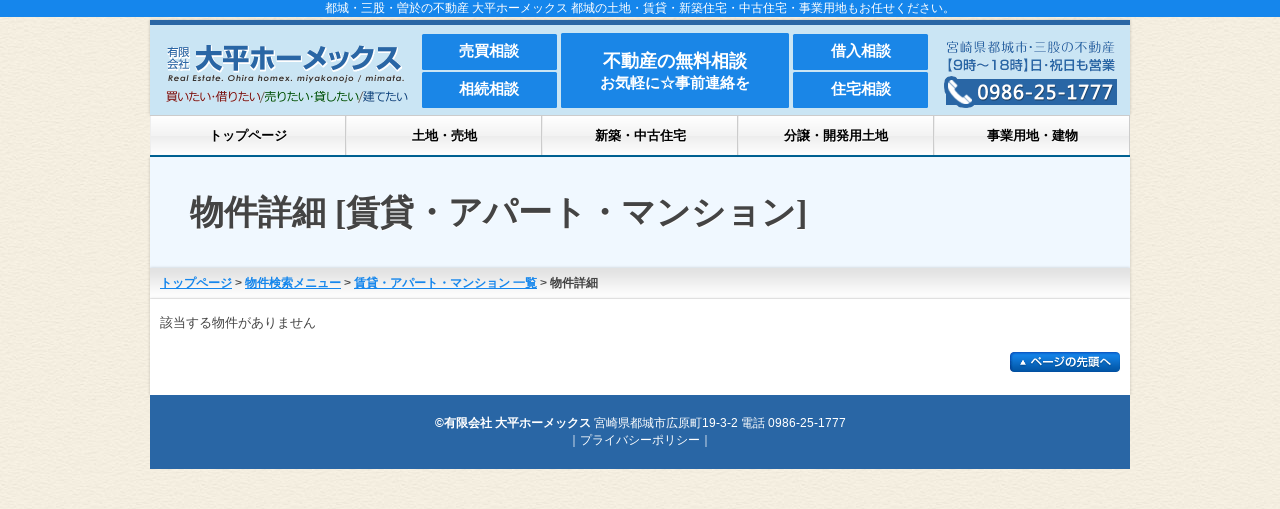

--- FILE ---
content_type: text/html; charset=UTF-8
request_url: https://ohomex.com/rentbuy/detail.php?e=3496&c=7
body_size: 7098
content:
<!doctype html>
<html lang="ja"><!-- InstanceBegin template="/Templates/main.dwt" codeOutsideHTMLIsLocked="false" -->
<head>
<meta charset="utf-8">
<meta http-equiv="X-UA-Compatible" content="IE=edge">
<meta name="viewport" content="width=device-width, initial-scale=1">
<!-- InstanceBeginEditable name="doctitle" -->
<title>都城・三股 大平ホーメックス｜    </title>
<meta name="Keywords" content="都城,三股,大平ホーメックス,,,," />
<meta name="Description" content="都城・三股の不動産、賃貸物件情報。     " />
<!-- InstanceEndEditable -->
<link href="../c_basic.css" rel="stylesheet" type="text/css">
<link href="../c_main.css?0723"  rel="stylesheet" type="text/css">
<link href="../c_menu.css"  rel="stylesheet" type="text/css">
<!-- InstanceBeginEditable name="head" -->
<link href="../c_cont.css" rel="stylesheet" type="text/css">
<link href="c_re1.css" rel="stylesheet" type="text/css" />
<script type="text/javascript" src="winopen.js"></script>
<link href="c_print.css" rel="stylesheet" type="text/css" media="print" />
<link href="../Scripts/fancyBox-2.1.4/jquery.fancybox.css" rel="stylesheet" type="text/css" />


<!-- InstanceEndEditable -->
<!-- InstanceParam name="id" type="text" value="menu-" -->
<link href="../c_mobile.css?0723"  rel="stylesheet" type="text/css">
</head>
<body id="menu-">
<div id="pre_header">
	<p id="anc_pagetop">都城・三股・曽於の不動産 大平ホーメックス 都城の土地・賃貸・新築住宅・中古住宅・事業用地もお任せください。</p>
</div>
<!---->
<div id="header">
	<h1><a href="https://ohomex.com/" title="都城市 不動産・部屋探しの大平ホーメックス">都城市の不動産・部屋探し 大平ホーメックス 都城の土地・新築住宅・中古住宅・事業用土地・事業用不動産</a></h1>
	<h3>
    <section>
      <div>売買相談</div><div>相続相談</div></section>
    <section><div class="h100"><span>不動産の無料相談</span>お気軽に☆事前連絡を</div></section>
    <section><div>借入相談</div><div>住宅相談</div></section>
  </h3>
  <h2><a href="https://ohomex.com/contactus/contactus.htm">都城・三股・曽於の不動産 大平ホーメックスへのお問い合わせ</a></h2>
</div>
<!---->
<div id="header_menu">
	<ul>
		<li><a href="https://ohomex.com/" title="トップページ">トップ<br>ページ</a></li>
    <li><a href="https://ohomex.com/rentbuy/list.php?c=7">土地<span>・</span><br>売地</a></li>
    <li><a href="https://ohomex.com/rentbuy/list.php?c=6">新築<span>・</span><br>中古住宅</a></li>
    <li><a href="https://ohomex.com/rentbuy/list.php?c=5">分譲<span>・</span><br>開発用土地</a></li>
    <li><a href="https://ohomex.com/rentbuy/list.php?c=8">事業用地<span>・</span><br>建物</a></li>
		<!--<li><a href="https://ohomex.com/news/news.htm">新着<span>・</span><br>特得情報</a></li>-->
	</ul>
</div>
<hr>
<!---->
<h2 id="main_img"><!-- InstanceBeginEditable name="H2_TITLE" -->物件詳細 [賃貸・アパート・マンション]<!-- InstanceEndEditable --></h2>
<hr>
<!---->
<p id="pankuzu"><a href="https://ohomex.com/">トップページ</a> &gt; <!-- InstanceBeginEditable name="pankuzu" --><a href="/rentbuy/menu.htm">物件検索メニュー</a> &gt;&nbsp;<a href="http://ohomex.com/rentbuy/list.php?c=1">賃貸・アパート・マンション 一覧</a> &gt; 物件詳細<!-- InstanceEndEditable --></p>
<hr>
<!---->
<div id="container"> 
	<!-- コンテンツ -->
	<div id="content"> 
		<!----> 
		<!-- InstanceBeginEditable name="main_contents" -->
		<!---->
		<p>該当する物件がありません</p>		
						
		
		<!-- InstanceEndEditable --> 
		<!----> 
		<!-- #BeginLibraryItem "/Library/go_pagetop.lbi" -->
		<p class="go_pagetop"><a href="#header_menu">このページの先頭に戻る</a></p>
		<!-- #EndLibraryItem -->
		<hr>
	</div>
	<!-- サイドバー -->
	<div id="sidebar">
		<div class="sidemenu_box0">
		
			<h2>都城の不動産<br><b><a href="menu.htm">売買・買う</a></b></h2>
			<ul>
				<li><a href="../news/news.htm">新着・特得情報</a></li>			
				<li><a href="list.php?c=7" >売土地・分譲地</a></li>
				<li><a href="list.php?c=6" >新築住宅・中古住宅</a></li>
				<li><a href="list.php?c=5" >分譲・開発用土地</a></li>
				<li><a href="list.php?c=8" >事業用地・建物</a></li>	
				<li><a href="list.php?c=11">売店舗・事務所</a></li>	
				<li><a href="list.php?c=10">収益・投資物件</a></li>								
				<li><a href="../contactus/estatecontact.htm">物件リクエスト</a></li>
			</ul>		
		
			<h2>都城の不動産<br><b><a href="menu.htm">賃貸・借りる</a></b></h2>
			<ul>
				<li><a href="list.php?c=1">賃貸住宅<br>アパート・マンション</a></li>
				<li><a href="list.php?c=4">貸土地・建物</a></li>				
				<li><a href="list.php?c=2">貸店舗・事務所</a></li>
				<li><a href="list.php?c=3">駐車場</a></li>
				<li><a href="../contactus/estatecontact.htm">物件リクエスト</a></li>
			</ul>
				
			<h2><b>物件を売りたい</b></h2>
			<ul>
				<li><a href="../contactus/estimate.htm">査定依頼</a></li>		
			</ul>
			
			<h2>都城の不動産<br><b>大平ホーメックス</b></h2>
			<ul>
				<li><a href="../aboutus/aboutus.htm">会社案内</a></li>
		<!--<li><a href="../hppanel/hppanel.htm">HP(パネル)工法</a></li>-->
				<li><a href="../contactus/contactus.htm">お問い合わせ</a></li>				
			</ul>

			<h2><b>都城に住もう</b></h2>
			<ul>
				<li><a href="https://miyakonojo.tv/" target="_blank">霧島盆地紹介</a></li>
				<li><a href="https://www.chikamap.jp/" target="_blank">全国地価マップ</a></li>				
			</ul>		
			
		</div>

		<div class="sidemenu_box2">
			<p id="satei" ><a href="../contactus/estimate.htm">大平ホーメックスへの物件査定依頼</a></p>
		</div>
		

			
	</div>
	<hr>
	<!---->
	<div id="content_end">都城の不動産情報。新築・中古住宅。大平ホーメックス</div>
	<hr>
</div>
<div id="footer">
	<p><strong>&copy;有限会社 大平ホーメックス</strong> 宮崎県都城市広原町19-3-2 電話 0986-25-1777</p>
	<p>｜<a href="../privacy/privacy.htm">プライバシーポリシー</a>｜</p>
</div>
<p id="go_pagetop"><a href="#anc_pagetop">top</a></p> 
<script src="../Scripts/jquery-1.12.1.min.js" type="text/javascript"></script>
<script src="../Scripts/NM_scripts.1.3.js" type="text/javascript"></script>
<!----><!-- InstanceBeginEditable name="before_end" -->
<script type="text/javascript" src="../Scripts/fancyBox-2.1.4/jquery.fancybox.pack.js"></script>
<script type="text/javascript" src="../Scripts/fancyBox-2.1.4/fancybox-conf.js"></script>

<!-- InstanceEndEditable -->
<!-- Google tag (gtag.js) -->
<script async src="https://www.googletagmanager.com/gtag/js?id=G-XJFNSPCSQ9"></script>
<script>
  window.dataLayer = window.dataLayer || [];
  function gtag(){dataLayer.push(arguments);}
  gtag('js', new Date());
  gtag('config', 'G-XJFNSPCSQ9');
  gtag('config', 'UA-47959628-5');
</script></body>
<!-- InstanceEnd --></html>


--- FILE ---
content_type: text/css
request_url: https://ohomex.com/c_basic.css
body_size: 2365
content:
@charset "utf-8";

* {
	margin: 0px;
	padding: 0px;

  -webkit-box-sizing: border-box;
     -moz-box-sizing: border-box;
          box-sizing: border-box;
}

/* cleaar float */
.cf:before,
.cf:after 	{	content:""; display:table;}
.cf:after 	{	clear:both;	}
.cf 				{ zoom:1; }

body {
	font-family: "ヒラギノ角ゴ Pro W3", "Hiragino Kaku Gothic Pro", "メイリオ", Meiryo, Osaka, "ＭＳ Ｐゴシック", "MS PGothic", sans-serif;
	font-size: small;
	background: #F5EFE1 url(images/bg_main.jpg) repeat;
	color: #444444;
}

address 		{
	font-style: normal;
	padding-bottom: 5px;
	font-size: 9pt !important;
	color: #000000;
}

hr 					{ display: none; }

.clearboth  { clear: both; }
.no_display { display: none; }

.no_wrap { white-space: nowrap; }

a:link 			{ color: #000099; }
a:hover 		{ text-decoration: none; }
a:visited 	{ color: #333333; }

a, a:focus, a:hover, a:link,
a img {
	outline: none!important;
	-webkit-transition: all 0.2s ease-in;  /* Saf3.2+, Chrome */
	-moz-transition: 		all 0.2s ease-in;  /* FF4+ */
	-ms-transition: 		all 0.2s ease-in;  /* IE10? */
	-o-transition: 			all 0.2s ease-in;  /* Opera 10.5+ */
	transition: 				all 0.2s ease-in;
}

.align_r 		{ text-align: right; }
.align_c 		{ text-align: center; }
.align_j {
	text-align: justify;
	text-justify: inter-ideograph; /* IE */
}


.float_l 		{ float: left; }
.float_r 		{ float: right;}


.letter_sp05 { letter-spacing: 0.5em; }
.letter_sp10 { letter-spacing: 1em; }
.letter_sp20 { letter-spacing: 2em; }


.small_85 	{	font-size: 85% 			!important; }
.small_75 	{	font-size: 75% 			!important; }
.small_x 		{	font-size: x-small 	!important; }
.large_110 	{	font-size: 110% 		!important; }
.large_125 	{	font-size: 125% 		!important; }
.large_140 	{	font-size: 140% 		!important; }



img { /* すべてのimgをresponsive 2015 */
	-ms-interpolation-mode: bicubic;
	border: 0;
	height: auto;
	max-width: 100%;
	/*vertical-align: middle;*/
}




/* GO PAGE TOP リンク --------------------------------------------------------------------------------------------------------------------------- */

p#go_pagetop {
	width: 50px;
	position: fixed;
	right: 20px;
	bottom: 20px;
	text-decoration: none;
	font-size: 9px;
}
p#go_pagetop a {
	height: 0px !important;
	height /**/: 22px;
	overflow: hidden;
	padding-top: 50px;
	width: 50px;
	display: block;
	text-decoration: none;
	background: url(/images/icon_page_top.png) no-repeat center top;
}





--- FILE ---
content_type: text/css
request_url: https://ohomex.com/c_main.css?0723
body_size: 2700
content:
@charset "utf-8";
div#pre_header {
  font-size: 9pt;
  color: #FFFFFF;
  text-align: center;
  background-color: rgb(21, 134, 236);
  margin-bottom: 3px;
}
div#header {
  width: 980px;
  margin: 0px auto;
  overflow: hidden;
  box-shadow: 0 0 3px rgba(0, 0, 0, 0.2);
  border-top: 5px solid #2966A5;
  background: #CAE5F4;
  padding: 5px 0;
  display: flex;
  flex-flow: column nowrap;
  justify-content: space-between;
  align-items: center;
}
div#pre_header_menu {
  background: url(images/bg_head1.gif) no-repeat;
  height: 25px;
  width: 215px;
  margin: 0px auto;
  padding-left: 575px;
}
div#header_menu {
  margin: 0px auto;
  width: 980px;
  overflow: hidden;
  background: #ffffff;
  background: linear-gradient(to bottom, #ffffff 0%, #f3f3f3 50%, #ededed 51%, #ffffff 100%);
  border-top: 1px solid #CCCCCC;
  border-bottom: 2px solid #006699;
}
div#container {
  padding: 15px 10px 0px;
  width: 980px;
  margin: 0px auto;
  background: #FFFFFF;
  box-shadow: 0 0 3px rgba(0, 0, 0, 0.2);
}
div#content {
  width: 750px;
  float: right;
  background: #FFFFFF;
}
div#sidebar {
  float: left;
  width: 180px;
}
div#content_end {
  clear: both;
  font-size: 9px;
  text-indent: -2000em;
}
div#footer {
  margin: 0px auto;
  width: 980px;
  padding: 20px 0px;
  color: #FFF;
  text-align: center;
  font-size: 9pt;
  background-color: #2966A5;
}
div#footer a {
  color: #FFFFFF;
  text-decoration: none;
}
div#post_footer {
  padding: 5px 10px;
  font-size: 11px;
  color: #2966A5;
  width: 980px;
  margin-right: auto;
  margin-left: auto;
}
div#post_footer a {
  color: #999999;
}

div#header h1 a, div#header h2 a {
  display: block;
  overflow: hidden;
  padding: 0px;
  font-size: small;
  font-weight: normal;
  text-indent: -9999px;
  height: 80px;
  background-repeat: no-repeat;
  background-position: left top;
  background-size: contain;
}
div#header h1 a {
  width: 250px;
  background-image: url(images/main_logo.png);
}
div#header h2 a {
  width: 180px;
  background-image: url(images/ban_contact.png);
}
div#header h3 {display: none;}


ul.side_banners {}
ul.side_banners li {}
ul.side_banners img {}
p.go_pagetop {
  margin: 20px 0px 10px auto;
  clear: both;
  width: 110px;
}
p.go_pagetop a {
  height: 0px !important;
  height /**/ : 20px;
  overflow: hidden;
  padding-top: 20px;
  width: 110px;
  display: block;
  text-decoration: none;
  background-image: url(images/bg_gopagetop.gif);
  background-position: left top;
}
p.go_pagetop a:hover {
  background-position: left -20px; /* not BOTTOM */
}
div#jio {
  padding-top: 20px;
}
div#jio h3 {
  font-size: 12pt;
  color: #993300;
  border-top: 1px solid #993300;
  border-bottom: 1px solid #993300;
  padding: 4px 0px;
  background: #FFE3D7;
  line-height: 1.2;
  margin: 0px 0px 3px;
}
/**/

--- FILE ---
content_type: text/css
request_url: https://ohomex.com/c_menu.css
body_size: 6633
content:
@charset "utf-8";




/* ヘッドメニュー */

div#header_menu ul {
}


div#header_menu ul li {
	display: block;
	list-style: none;	
}
div#header_menu ul li a {
	display: block;
	/*width: 16.6667%;*/
  width: 20%;
	text-align: center;
	text-decoration: none;
	line-height: 1.2;
	font-weight: bold;
	color: #000000;
	border-right: 1px solid #CCCCCC;
	border-left: 1px solid #eee;
	margin: 0px;
	padding: 12px 2px;
	float: left;
	text-shadow: 0 1px #fff;
	box-sizing: border-box;
	
}



div#header_menu ul li a:hover { 
background: #e0f3fa;
background: linear-gradient(to bottom,  #e0f3fa 0%,#d8f0fc 50%,#b8e2f6 51%,#b6dffd 100%);
cursor:pointer;
}

div#header_menu li span{ display: none; }
div#header_menu li br{ display: inline; }

@media (min-width: 781px) {

	div#header_menu li span{ display: inline; }
	div#header_menu li br{ display: none; }

}

/* サイドメニュー */


div.sidemenu_box0 { margin-bottom: 25px; }

div.sidemenu_box0 h2{
	font-size: 12px;
	background: #1586EC;
	color: #FFFFFF;
	padding: 8px;
	border-radius: 4px 4px 0 0;
	text-align: center;
text-shadow: 0 0 6px rgba(1, 53, 100, 0.50);
	font-weight: normal;
}
div.sidemenu_box0 h2 b{ font-size: 16px; }
div.sidemenu_box0 h2 a{ color: #FFFFFF; }
div.sidemenu_box0 ul{
	list-style: none;
	background: #FFFFFF;
	border-right: 1px solid #999;
	border-bottom: 1px solid #999;
	border-left: 1px solid #999;
	border-radius: 0 0 4px 4px;
	margin-bottom: 15px;
}
div.sidemenu_box0 li{
	padding: 0px 10px;
}
div.sidemenu_box0 li a{
	text-decoration: none;
	display: block;
	padding: 12px 0px 12px 12px;
	font-size: 14px;
	font-weight: bold;
	color: #333333;
	border-bottom: 1px dashed #CCC;
	text-shadow: 0 1px #fff;
	background: url(images/mini_02_05.gif) no-repeat left center;
}

div.sidemenu_box0 li:last-child  a{
	border-bottom-style: none;
}



div.sidemenu_box0 li a:hover{ background-color: #E1F0FF; 

	}



div.sidemenu_box1 {
	margin-bottom: 10px;
	background: #FFFFFF;
}
div.sidemenu_box1 h2 {
	background: url(images/ban_nh21menu.gif) no-repeat;
	height: 45px;
	width: 180px;
	text-indent: -2000em;
}
div.sidemenu_box1 h2.h2_2 { background: url(images/ban_nh21menu_02.png); }


div.sidemenu_box1 ul {
	width: 180px;
	list-style: none;
	
}

div.sidemenu_box1 ul.with_margin{
	margin-bottom: 25px;
	border-bottom: 1px solid #A8A8A8;
}

div.sidemenu_box1 ul li {
}
div.sidemenu_box1 ul li a {
	text-decoration: none;
	display: block;
	height: 0px !important;
	height /**/: 31px;
	overflow: hidden;
	background-repeat:no-repeat;
	background-position:left top;
	padding: 31px 0px 0px;
	width: 100%;
}

div.sidemenu_box1 ul li.sm-1 a  { background-image: url(images/menu_01.gif); }
div.sidemenu_box1 ul li.sm-2 a  {	background-image: url(images/menu_02.gif); }
div.sidemenu_box1 ul li.sm-3 a  {	background-image: url(images/menu_03.gif); }
div.sidemenu_box1 ul li.sm-4 a  {	background-image: url(images/menu_04.gif); }
div.sidemenu_box1 ul li.sm-5 a  {	background-image: url(images/menu_05.gif); }
div.sidemenu_box1 ul li.sm-6 a  {	background-image: url(images/menu_06.gif); }
div.sidemenu_box1 ul li.sm-7 a  {	background-image: url(images/menu_07.gif); }
div.sidemenu_box1 ul li.sm-8 a  {	background-image: url(images/menu_08.gif); }
div.sidemenu_box1 ul li.sm-11 a {	background-image: url(images/menu_11.gif); }
div.sidemenu_box1 ul li.sm-12 a {	background-image: url(images/menu_12.gif); }
div.sidemenu_box1 ul li.sm-13 a {	background-image: url(images/menu_13.gif); }
div.sidemenu_box1 ul li.sm-14 a {	background-image: url(images/menu_14.gif); }
div.sidemenu_box1 ul li.sm-15 a {	background-image: url(images/menu_15.gif); }
div.sidemenu_box1 ul li.sm-16 a {	background-image: url(images/menu_16.gif); }
div.sidemenu_box1 ul li.sm-17 a {	background-image: url(images/menu_17.gif); }
div.sidemenu_box1 ul li.sm-18 a {	background-image: url(images/menu_18.gif); }
div.sidemenu_box1 ul li.sm-19 a {	background-image: url(images/menu_19.gif); }

div.sidemenu_box1 ul li.sm-20 a {	background-image: url(images/menu_20.gif); }
div.sidemenu_box1 ul li.sm-21 a {	background-image: url(images/menu_21.gif); }
div.sidemenu_box1 ul li.sm-22 a {	background-image: url(images/menu_22.gif); }
div.sidemenu_box1 ul li.sm-23 a {	background-image: url(images/menu_23.gif); }


body#menu-23 div.sidemenu_box1 ul li.sm-23 a,
body#menu-22 div.sidemenu_box1 ul li.sm-22 a,
body#menu-21 div.sidemenu_box1 ul li.sm-21 a,
body#menu-20 div.sidemenu_box1 ul li.sm-20 a,
body#menu-1  div.sidemenu_box1 ul li.sm-1 a,
body#menu-2  div.sidemenu_box1 ul li.sm-2 a,
body#menu-3  div.sidemenu_box1 ul li.sm-3 a,
body#menu-4  div.sidemenu_box1 ul li.sm-4 a,
body#menu-5  div.sidemenu_box1 ul li.sm-19 a,
body#menu-6  div.sidemenu_box1 ul li.sm-6 a,
body#menu-7  div.sidemenu_box1 ul li.sm-7 a,
body#menu-8  div.sidemenu_box1 ul li.sm-8 a,
body#menu-11 div.sidemenu_box1 ul li.sm-11 a,
body#menu-12 div.sidemenu_box1 ul li.sm-12 a,
body#menu-13 div.sidemenu_box1 ul li.sm-13 a,
body#menu-14 div.sidemenu_box1 ul li.sm-14 a,
body#menu-15 div.sidemenu_box1 ul li.sm-15 a,
body#menu-16 div.sidemenu_box1 ul li.sm-16 a,
body#menu-17 div.sidemenu_box1 ul li.sm-17 a,
body#menu-18 div.sidemenu_box1 ul li.sm-18 a,
body#menu-19 div.sidemenu_box1 ul li.sm-19 a,
div.sidemenu_box1 ul li a:hover {
	background-position: -180px top; /* not BOTTOM */
}

p#tyumon,
p#satei,
p#bukken{
	margin: 0px 0px 10px;
	padding: 0px;
}
p#tyumon a,
p#satei  a,
p#bukken a{
	margin: 0px;
	padding: 0px;
	height: 163px;
	width: 180px;
	text-indent: -9999px;
	text-decoration: none;
	display: block;
}
p#satei  a{ background: url(images/ban_sateiirai.png); }
p#bukken a{	background: url(images/ban_bukken.png);}
p#tyumon a{ background: url(images/ban_tyumon.png); }

p#tyumon a:hover,
p#satei  a:hover,
p#bukken a:hover{	background-position: -180px top; /* not BOTTOM */}



div.sidemenu_box2 h2 {
	background: url(images/ban_contact.gif) no-repeat;
	height: 45px;
	width: 180px;
	text-indent: -2000em;
}
div.sidemenu_box2 a#contact_btn {
	text-decoration: none;
	display: block;
	height: 0px !important;
	height /**/: 153px;
	overflow: hidden;
	padding: 153px 0px 0px;
	width: 180px;
	background: url(images/btn_contact.gif) no-repeat left top;
}
div.sidemenu_box2 a#contact_btn:hover {
	background-position: -180px top; /* not BOTTOM */
}

div.sidemenu_box2 div.box1 {
	font-size: 80%;
	padding: 5px 10px 10px;
	border-right: 1px solid #A8A8A8;
	border-bottom: 1px solid #A8A8A8;
	border-left: 1px solid #A8A8A8;
	color: #666666;
	background: #FFFFFF;
	line-height: 1.2;
}
div.sidemenu_box2 p#face {
	text-align: center;
	padding-bottom: 5px;
	padding-top: 5px;
	border-top: 1px dotted #CCCCCC;
	border-bottom: 1px dotted #CCCCCC;
	margin-top: 5px;
	margin-bottom: 8px;

}


--- FILE ---
content_type: text/css
request_url: https://ohomex.com/c_cont.css
body_size: 4034
content:
@charset "utf-8";


h2#main_img {
	width: 980px;
	margin: 0px auto;
	height: 0px !important;
	height /**/: 111px;
	overflow: hidden;
	padding: 111px 0px 0px;
	background: no-repeat center top;
	
	
		box-shadow:0 0 3px rgba(0,0,0,0.2);
}
/*
body#menu-2 h2#main_img  { background-image: url(images/ban_head_02.jpg); }
body#menu-3 h2#main_img  { background-image: url(images/ban_head_03.jpg); }
body#menu-4 h2#main_img  { background-image: url(images/ban_head_04.jpg); }
body#menu-5 h2#main_img  { background-image: url(images/ban_head_05.jpg); }
body#menu-6 h2#main_img  { background-image: url(images/ban_head_06.jpg); }
body#menu-7 h2#main_img  { background-image: url(images/ban_head_07.jpg); }
body#menu-8 h2#main_img  { background-image: url(images/ban_head_08.jpg); }
body#menu-9 h2#main_img  { background-image: url(images/ban_head_09.jpg); }
body#menu-10 h2#main_img { background-image: url(images/ban_head_10.jpg); }
body#menu-11 h2#main_img { background-image: url(images/ban_head_11.jpg); }
body#menu-12 h2#main_img { background-image: url(images/ban_head_12.jpg); }
body#menu-13 h2#main_img { background-image: url(images/ban_head_13.jpg); }
body#menu-14 h2#main_img { background-image: url(images/ban_head_14.jpg); }
body#menu-15 h2#main_img { background-image: url(images/ban_head_15.jpg); }
body#menu-16 h2#main_img { background-image: url(images/ban_head_16.jpg); }
body#menu-17 h2#main_img { background-image: url(images/ban_head_17.jpg); }
body#menu-18 h2#main_img { background-image: url(images/ban_head_18.jpg); }
*/

/*
body#menu-   h2#main_img ,
body#menu-24 h2#main_img ,
body#menu-23 h2#main_img ,
body#menu-22 h2#main_img ,
body#menu-21 h2#main_img ,
body#menu-20 h2#main_img ,
body#menu-19 h2#main_img ,
body#menu-17 h2#main_img {
*/	
	
h2#main_img {	

	font-family: "ＭＳ Ｐ明朝", "MS PMincho", "ヒラギノ明朝 Pro W3", "Hiragino Mincho Pro", serif;
	padding: 0px;
	height: 111px!important;
	line-height: 111px;
	clear: both;
	text-indent: 40px;
	font-size: 34px;
	text-shadow:0 1px #fff;
	    background-color: rgb(240, 248, 255);
}






p#pankuzu {

	font-size: 9pt !important;
	font-weight: bold;






	margin: 0px auto;
	height: 31px;
	width: 980px;
	overflow: hidden;
	line-height: 31px;
	padding-right: 10px;
	padding-left: 10px;


background: #e2e2e2;
background: -moz-linear-gradient(top,  #e2e2e2 0%, #e5e5e5 17%, #f8f8f8 70%, #fefefe 93%, #fefefe 97%, #e6e6e6 100%);
background: -webkit-gradient(linear, left top, left bottom, color-stop(0%,#e2e2e2), color-stop(17%,#e5e5e5), color-stop(70%,#f8f8f8), color-stop(93%,#fefefe), color-stop(97%,#fefefe), color-stop(100%,#e6e6e6));
background: -webkit-linear-gradient(top,  #e2e2e2 0%,#e5e5e5 17%,#f8f8f8 70%,#fefefe 93%,#fefefe 97%,#e6e6e6 100%);
background: -o-linear-gradient(top,  #e2e2e2 0%,#e5e5e5 17%,#f8f8f8 70%,#fefefe 93%,#fefefe 97%,#e6e6e6 100%);
background: -ms-linear-gradient(top,  #e2e2e2 0%,#e5e5e5 17%,#f8f8f8 70%,#fefefe 93%,#fefefe 97%,#e6e6e6 100%);
background: linear-gradient(to bottom,  #e2e2e2 0%,#e5e5e5 17%,#f8f8f8 70%,#fefefe 93%,#fefefe 97%,#e6e6e6 100%);
filter: progid:DXImageTransform.Microsoft.gradient( startColorstr='#e2e2e2', endColorstr='#e6e6e6',GradientType=0 );

	box-shadow:0 0 3px rgba(0,0,0,0.2);

}
p#pankuzu a {
	color: #1586EC;
}


div#content h2 {
}

div#content h3 {

	overflow: hidden;
	line-height: 40px;
	font-size: 14pt;
	font-weight: bold;
	clear: both;
	color: rgb(0, 0, 0);
	font-family: "MS UI Gothic", Verdana, "ＭＳ Ｐゴシック", Osaka, "ヒラギノ角ゴ Pro W3", sans-serif;
	border: solid 1px rgb(177, 177, 177);
	padding: 8px 15px;
	margin-bottom: 24px;
}

div#content h4 {
	background: url(images/mini_000514.gif) no-repeat left center;
	padding: 15px 0px 15px 40px;
	margin-top: 15px;
	clear: both;
	color: #000000;
	font-size: medium;
}

div.h2area {
}

div.h3area {
	padding: 15px 20px 40px;
	clear: both;
}
div.h3area p {
	line-height: 1.6;
	margin-bottom: 0.5em;
}

div.h4area {

}

div.h4area p {
}

p.ext_link a {
	font-size: small;
	background: url(images/mini_13_06.gif) no-repeat left center;
	padding-left: 15px;
	display: block;
}


--- FILE ---
content_type: text/css
request_url: https://ohomex.com/rentbuy/c_re1.css
body_size: 6690
content:
@charset "utf-8";

div#container{ background: #FFFFFF; }

div#content {
	width: auto;
	float: none;
	background: #FFFFFF;
	margin-right: auto;
	margin-left: auto;
	font-size: small;
}
div#sidebar {
	display: none;
}

/* for chorme */
marquee {
/*
max-width: 380px;
width: 95%;
*/
	width:100%;
}

/* 一覧表 */

table.lists{
	border-collapse: collapse;
	border: 1px solid #000000;
	background: #FFFFFF;
	margin: 5px auto;
	width: 100%;
	line-height: 1.1;
	font-size: 12px;
}
table.lists th,
table.lists td {
	padding: 5px;
	border: 1px solid #999999;
	white-space: normal;
	min-width:50px;
}
table.lists th {
	background: #F0F1FB;
	border-bottom: 2px solid #333333;
	/*white-space: nowrap;*/
}
table.lists th.sort_this {
	background: #C1C1FF;
}
table.lists tr.pat0 {
	background: #FFFFFF;	
/* background: #FFFFD0; */
	
}
table.lists tr.pat1 {
	background: #FCF8EB;
}
table.lists caption {
	font-weight: bold;
	color: #CC0000;
}
table.lists td.for_int {
	text-align: right;
	white-space: nowrap;
}
table.lists td.osusume {
	color: #CC3300;
	/*width: 130px;*/
	font-weight: bold;
}
table.lists td.gazou {
	/*width: 130px;*/
	text-align: center;
}
table.lists td.gazou img{
	max-width:100%;
	min-width: 60px;
}
table.lists td.articleno {
	text-align: center;
	/*width: 130px;*/
	min-width:80px;
	max-width:160px;
}
.mycomment {
	font-weight: bold;
	color: #CC0000;
}
.mkdate{
	font-size: 10px;
	display: block;
	margin: 3px 0px;
}


.f_small {
	font-size: xx-small;
	font-weight: normal;
}
.align_r {
	text-align: right;
	white-space: nowrap;
}
.align_m {
	text-align: center;
	white-space: nowrap;
}
p.contactbutton {
	background: #F4F4FF;
	margin: 5px 0px;
	padding: 4px;
	font-weight: bold;
	color: #666666;
	clear: both;
}
div#getreader {
	font-size: 90%;
	color: #666666;
	margin: 35px 0px 10px;
	padding: 5px 10px 10px;
	border-top: 1px solid #999999;
}

p.btn_detail {
    margin-top: 12px;
		font-size:15px;
}


/* 詳細テーブル 写真 */
table.picts {
	width: 50%;
	float: left;
	border-collapse:collapse;
}
table.picts td {
	padding-bottom: 10px;
}
table.picts td.mainpic a {
	height: auto;
	width: 100%;
	border-style: none;
	padding: 0px;
	overflow: hidden;
}
table.picts td.mainpic img {
	padding: 3px;
	border: 1px solid #666666;
	height: auto;
	max-width: 100%;
	overflow: hidden;
	width:95%
}
table.picts a {
	height: 140px;
	width: 145px;
	border: 1px solid #CCCCCC;
	display: block;
	float: left;
	margin-right: 8px;
	text-align: center;
	padding: 5px;
	margin-bottom: 5px;
	text-decoration: none;
	overflow: auto;
	line-height: 1.1;
	border-radius:5px;
}
table.picts a:hover {
	border: 1px solid #003366;
	background: #E1EDFF;
}

/* 詳細テーブル データ */
table.detail {
	width: 50%;
	border: 2px solid #006600;
	float: right;
	border-collapse: collapse;
	line-height: 1.6;
	margin-bottom: 30px;
	vertical-align: middle;
	font-size: 14px;
}
table.detail th {
	font-weight: bold;
	color: #006600;
	background: #E8FFF3;
	padding: 6px 15px;
	border-bottom: 1px solid #CCCCCC;
	border-right: 2px solid #006600;
	white-space: nowrap;
	text-align: left;
	width: 120px;
}
table.detail td.tablehead {
	font-weight: bold;
	color: #FFFFFF;
	padding: 15px 3px;
	border-bottom: 2px solid #006600;
	vertical-align: middle;
	background: #FFFFFF;
	text-align: center;
}
table.detail td.comment {
	font-weight: bold;
	padding: 8px 3px;
	vertical-align: middle;
	background: #FFFFFF;
	border: 2px solid #006600;
}
table.detail tr.c_1 th,
table.detail tr.c_1 td {
	background: #F0DC95;
	color: #663300;
}
table.detail tr.c_2 th
/*,
table.detail tr.c_2 td */{
	background: #FFFFE8;
	color: #666600;
}
table.detail tr.c_3 th
/*,
table.detail tr.c_3 td*/ {
	background: #F7FAFF;
	color: #003399;
}
table.detail tr.c_4 th
/*,
table.detail tr.c_4 td */{
	background: #FFF0FC;
	color: #820062;
}
table.detail tr.c_5 th,
table.detail tr.c_5 td {
	background: #FFF8F4;
	color: #CC3300;
}
table.detail tr.c_5 td {
	font-size: 120%;
}
table.detail tr.c_6 th
/*,
table.detail tr.c_6 td*/ {
	background: #FAF3FA;
	color: #663366;
}
table.detail tr.c_7 th
/*,
table.detail tr.c_7 td*/ {
	background: #E8E8FF;
	color: #000099;
}
table.detail tr.c_8 th
/*,
table.detail tr.c_8 td */{
	background: #FAF3FA;
	color: #663366;
}

table.detail td {
	border-bottom: 1px solid #CCCCCC;
	padding: 6px 15px;
}
table.detail td.for_num {
	font-weight: bold;
}

/* ボタン説明 */
p.buttons {
	text-align: right;
	clear: both;
	line-height: 1;
	font-size: x-small;
	color: #666666;
}


/* ページャ */
p.pagelink {
	background: #E6F2E8;
	text-align: center;
	margin-top: 5px;
	margin-bottom: 5px;
	clear: both;
	padding-top: 8px;
	padding-bottom: 8px;
	line-height: 1.8!important;
	font-weight: bold;
	border-top: 2px solid #E6F2E8;
	border-bottom: 2px solid #E6F2E8;
	color: #999999;
}

p.pagelink u {
	color: #FFFFFF;
	text-decoration: none;
	background: #000000;
	padding-right: 3px;
	padding-left: 3px;
}
p.pagelink a {
	text-decoration: none;
	/*border: 1px solid #333333*/;
	background: #FFFFFF;
	color: #0000CC;
	padding: 5px 3px;
}
p.pagelink a:hover {
	color: #FFFFFF;
	background: #CC0000;
/*	padding-right: 3px;
	padding-left: 3px;	*/
}


/* 表示件数選択 */
p.num_perpage {
	text-align: right;
}
p.num_perpage a {
	color: #0033CC;
}
p.num_perpage strong{
	font-size: medium;
	font-weight: bold;
	color: #CC0000;
}
p.num_perpage em {
	font-size: 105%;
	font-style: normal;
	font-weight: bold;
}
p.num_perpage select {
	padding: 1px;
	width: 4em;
	border: 1px solid #CCCCCC;
	text-align: right;
}

/* 所在地選択 種別選択 */

p.searchbox ,
p.searchbox_on {
	width: 190px;
	padding: 10px 5px;
	float: left;
	text-align: center;
	margin: 0px 5px 5px 0px;
}
p.searchbox {
	border: 1px solid #CCCCCC;
	background: #F2F2F2;
	color: #999999;
}
p.searchbox_on {
	border: 1px solid #39819F;
	background: #FFFFFF url(../images/bg_stripe1.gif) repeat-x;
	color: #008B97;
}

p.searchbox strong ,
p.searchbox_on strong {
	font-size: medium;
	font-weight: bold;
}

p.searchbox select {
	padding: 1px;
	width: 98%;
	border: 1px solid #CCCCCC;
	color: #666666;
}
p.searchbox_on select {
	padding: 1px;
	width: 95%;
	border: 1px solid #3399FF;
	background: #DDF9FF;
}

p.pr_word {
	font-size: medium;
	text-align: center;
	color: #FFFFFF;
	background: #CC0000;
	padding: 3px;
	font-weight: bold;
	margin-bottom: 7px;
}
p.pr_word a,
p.pr_word a:visited {
	font-size: small;
	color: #FFFFFF;
	font-weight: normal !important;
}


div#content h4 {
	clear: both;
	margin: 10px 0px;
	padding: 10px;
	border: 1px solid #E6E6FF;
	text-align: center;
}




td.youtube2 iframe{
	width: 100%; /* 365px; */
	display: block;
	margin-bottom: 5px;
}

/*まとめて問い合わせ、がない*/
div#noitem{
	margin: 20px 0px;
	padding: 40px;
	border: 3px solid #FFCCCC;
}

/**/


--- FILE ---
content_type: text/css
request_url: https://ohomex.com/c_mobile.css?0723
body_size: 2851
content:
@charset "utf-8";
br.onlysp {
  display: none;
}
@media (min-width: 768px) { /* ▽ */
  div#header {
    flex-flow: row nowrap;
    align-items: flex-end;
  }
  /*
  div#header h1 {
    flex: 0 1 270px;
  }
  div#header h2 {
      flex: 0 1 200px;
      width: 200px;
  }
  */
  
  div#header h1 a, div#header h2 a {
    margin: 0px 10px;
  }
  
  div#header h3 {
    display: flex;
    flex-flow: row nowrap;
    text-align: center;
    color: #2966a5;
    /*width: 300px;*/
    justify-content: space-between;
    align-items: center;
    flex-grow: 1;
  }
  div#header h3 section {
    white-space: nowrap;
    margin: 0 2px;
    flex-grow: 1;
  }
  div#header h3 section:first-of-type,
  div#header h3 section:last-of-type{
    flex-grow: 1;
  }
  
  div#header h3 div {
    /*border: solid 1px;*/
    border-radius: 0.1em;
    padding: 0 0.2em;
    margin: 2px 0px;
    height: 36px;
    display: flex;
    align-items: center;
    justify-content: center;
    color: white;
    background: #1a86e7;
/*    border: solid 2px;*/

  }
  div#header h3 div.h100 {
    height: 75px;
    white-space: nowrap;
    display: flex;
    flex-direction: column;
    justify-content: center;
    padding: 0 5px;
  }
  div#header h3 span {
    font-size: 1.2em;
  }
} /* ───△─── */

@media (max-width: 980px) {
  div#header, div#header_menu, h2#main_img, div#container, div#content, div#footer, div#sidebar, p#pankuzu {
    width: auto;
  }
  div#content, div#sidebar {
    float: none;
  }
  /*div#header h1 a { margin: 0px; }*/
  table.detail, table.picts {
    width: 100%;
    float: none;
  }
  div#content h3, div.bbs_items {
    width: auto;
  }
  div#container {
    background: #FFFFFF;
  }
  div.h3area {
    padding: 0px 0px 30px;
  }
  body#menu- h2#main_img, h2#main_img {
    text-indent: 5px;
    font-size: 20px;
    height: 60px !important;
    line-height: 60px;
    padding: 0px;
  }
  body#menu-1 h2#main_img {
    margin: 0px auto;
    height: 250px !important;
    text-indent: -9999px;
    background-image: url(images/img_main.jpg);
    background-repeat: no-repeat;
    background-position: center top;
    background-size: cover;
  }
  img.sp_img {
    max-width: 100%;
  }
  table#contactus th {
    white-space: normal;
  }
  br.onlysp {
    display: block;
  }
}

@media (max-width: 480px) {
  li.rec_pic {
    float: none;
    margin-right: auto;
    margin-left: auto;
    text-align: center;
  }
  marquee {
    width: 100%;
  }
  td.youtube2 iframe {
    max-width: 90%;
  }
  li.rec_mon span { /*TOP「価格」*/
    display: none;
  }
}

/* responsive テーブル by bootstrap */
.table-responsive {
  overflow-x: auto;
  min-height: 0.01%;
}

@media screen and (max-width: 767px) {
  .table-responsive {
    width: 100%;
    margin-bottom: 15px;
    overflow-y: hidden;
    -ms-overflow-style: -ms-autohiding-scrollbar;
    border: 1px solid #dddddd;
    padding: 8px;
  }
}
/**/

--- FILE ---
content_type: text/css
request_url: https://ohomex.com/rentbuy/c_print.css
body_size: 445
content:
@charset "euc-jp";

body {
	font-family: Verdana, "ＭＳ Ｐゴシック", Osaka, "ヒラギノ角ゴ Pro W3", sans-serif;
	font-size: 12pt;
	background: #FFFFFF url(none);
}



#header,
#header_menu,
#pankuzu,
#footermenu,
#footer,
#post_footer,
.go_pagetop,
h2 {
	display: none;
}

div#container {
	background: url(none);
	margin: 0px 10% 0px 0%;
	padding: 0px;
	float: none;
	width: auto;
}

td.tablehead {
	display: none;
}


table.picts {
	float: none !important;
}

table.detail {
	float: none !important;
	width: 75%!important;
}


--- FILE ---
content_type: application/javascript
request_url: https://ohomex.com/Scripts/fancyBox-2.1.4/fancybox-conf.js
body_size: 542
content:
jQuery(function() { 

	/*
	 			<a href="img_01.gif>  ---->>>  <a href="img_01.gif" class="img-link" rel="gallery">
	*/
	

	$( "a[href$='.jpg'], a[href$='.png'], a[href$='.gif'], div.gallery a" ).addClass( 'img-link' ).attr( 'rel', 'gallery' ).fancybox({
				padding			: 10,
	    	openEffect	: 'elastic',
  	  	closeEffect	: 'elastic',				
				helpers 		: {
													title : {
															type : 'inside'
													}
											}
	});

	

	/*
	
			NEWSで記事ごとにグループ化
	
	*/
	$( "ul.bbs_pictures" ).each( function( i ) {
		
			$(this).find( '.img-link' ).attr( 'rel', "gallery" + i );
			
	});	


});

--- FILE ---
content_type: application/javascript
request_url: https://ohomex.com/rentbuy/winopen.js
body_size: 857
content:
//��
var win;

function openWindow(url) {
	win = window.open("","aWin","width=400,height=440,toolbar=no,scrollbars=yes,resizable=yes");
	win.document.open();
	win.document.write(
		"<head>",
		"<meta http-equiv='Content-Type' content='text/html; charset=euc-jp'>",
		"<title>photo</title>",
		"<style type='text/css'>",
		"<!--",
		"body { background-color: #FFFFE0; }",
		"table { border: 1px solid #000000; font-family: Arial, Helvetica, sans-serif;font-size: 9pt; }",
		"-->",
		"</style>",
		"</head>",
		"<body>",
		"<table border='0' align='center' cellpadding='10' cellspacing='0' bgcolor='#FFFFFF'>",
		"<tr>",
		"<td align='center' valign='middle'><img src=",url,"></td>",
		"</tr>",
		"<tr>",
		"<td height='60' align='center'><a href='javascript:close();'>CLOSE �Ĥ���</a></td>",
		"</tr>",
		"</table>",
		"</body>"		
	);
	win.document.close();
	win.focus();
}

function closeWindow() {
    if (win && !win.closed) win.close();
}

--- FILE ---
content_type: application/javascript
request_url: https://ohomex.com/Scripts/NM_scripts.1.3.js
body_size: 3309
content:
//
// NM scripts Ver1.30
// 2015/01
// 2015/02 WP内部のjquary対応 全関数を無名関数でラップ
// 2016/01 ドロップダウンメニュー使用時のスムーススクロールのちらつき改善 / スクロール対象は、id="anc_*" に限定
// 2016/01 TELリンク機能追加 telリンクにdata-nophone属性があればnoPhone時のリンク先をdata-nophoneに変更する
// 2016/03 DateTimer追加

// ver 1.3
// select with parent menu
// check HOME URL
(function($){
	
		$nowHref 	= location.href;
		$homeHref = location.protocol + "//" + location.hostname;
	
		$('.navbar-nav li a , #sb_menu li a , .NM_sidemenu li a').each( function(){
				
				var $href = $(this).attr( 'href' );
				
				if( ( $href != "/" ) && ( $href != $homeHref ) && ( $nowHref.match($href) ) )  {	
						$(this).closest( "li" ).addClass( 'active' );
						$(this).closest( "li.dropdown" ).addClass( 'active' );
				} else {
						$(this).closest( "li" ).removeClass( 'active' );
				}
				
		});

})(jQuery);



//------------------------
// Ver 1.2
// Responsive TEL LINK
//------------------------
(function($){
	
	var ua = navigator.userAgent;
	
	// if PHONE , go back.	
	if( ua.indexOf('iPhone') > 0 && ua.indexOf('iPod') == -1 || ua.indexOf('Android') > 0 && ua.indexOf('Mobile') > 0 ) return; // Phone

	$( 'a[href^="tel:"]' ).each( function(){	
	
		var no_phone = $(this).attr( 'data-nophone' );
		
		if( typeof no_phone != 'undefined') {	
			$(this).attr( 'href', no_phone );		// 'data-nophone' があればそれをhref に設定
		}else{
			$(this).contents().unwrap();					// 'data-nophone' がなければhref自体を削除
		}
		
	});
		
})(jQuery);


//------------------------
// Ver 1.0
// Date Timer
//------------------------
(function($){

  $( ".view_timer" ).each( function( index, target ) {
    
		var startDate 	= $(this).attr( "data-start-date" );
		var endDate 		= $(this).attr( "data-end-date" );
		var nowDate 		= new Date();

		if( startDate )	startDate = new Date( startDate ); else startDate = nowDate;
		if( endDate ) 	endDate 	= new Date( endDate );

//	if( startDate <= nowDate && (!endDate || nowDate <= endDate) )	$(this).show(); else $(this).hide();
		if( startDate <= nowDate && (!endDate || nowDate <= endDate) )	$(this).show(); else $(this).remove();		

  });
	
})(jQuery);


//------------------------
// Ver 1.1
// smooth scroll
//------------------------
(function($){

	jQuery.fn.extend({
		scrollTo : function(speed, easing) {
			if(!$(this)[0].hash || $(this)[0].hash == "#") {
				return false;
			}
			return this.each(function() {
				var targetOffset = $($(this)[0].hash).offset().top;
				$('html,body').animate({scrollTop: targetOffset}, speed, easing);
			});
		}
	});


	//------------------
	//
	//------------------
	
  $("a[href *= '#anc_']" ).click(function() { // スクロール対象のアンカーは #anc_ のみ
		
//			if( $(this).attr( "href" ) != "#" ) { //menuの 「#のみのリンク」は除外 ドロップダウンメニュー使用時のちらつき改善
				$(this).scrollTo( 500 );
				return false;											
//			}
			
  });
	
	
	//------------------
	// Set GoPageTop
	//------------------
	var topBtn = $('#go_pagetop');	
	topBtn.hide();
	$(window).scroll(function () {
			if ($(this).scrollTop() > 300) {
				topBtn.fadeIn();
			} else {
				topBtn.fadeOut();
			}
	});

})(jQuery);
